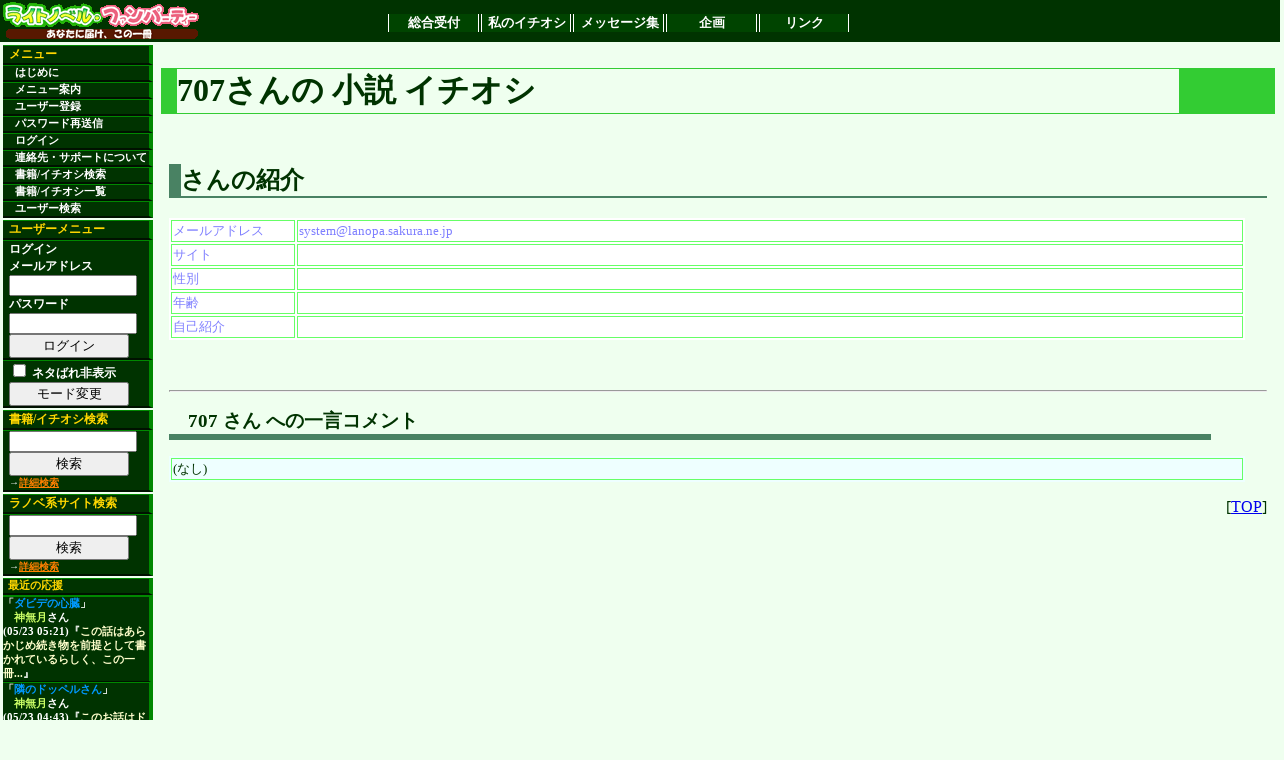

--- FILE ---
content_type: text/html; charset=euc-jp
request_url: http://lanopa.sakura.ne.jp/cgi/review/reviewer.cgi?name_id=707;type=review
body_size: 7892
content:
<?xml version="1.0" encoding="euc-jp"?>
<!DOCTYPE html PUBLIC "-//W3C//DTD XHTML 1.0 Transitional//EN"
 "http://www.w3.org/TR/xhtml1/DTD/xhtml1-transitional.dtd">
<html xmlns="http://www.w3.org/1999/xhtml" lang="ja" xml:lang="ja">
<head>
<title>ライトノベルファンパーティー　私のイチオシ</title>
<meta http-equiv="Content-Type" content="text/html; charset=euc-jp" />
<link rel="stylesheet" href="../lnp.css" type="text/css" />
<link rev="made" href="mailto:system@lanopa.sakura.ne.jp" />
</head>
<body>

<div class="header"><!-- -->
<table class="frame"><tr><td class="banner">
<a href="http://lanopa.sakura.ne.jp/"><img src="../img/ln_title.png" width="200" height="40" alt="[サイトタイトル]"></a>
</td><td><!-- TOPメニュー -->
<div class="topmenu">
<span><a href="http://lanopa.sakura.ne.jp/">総合受付</a></span>
<span><a href="http://lanopa.sakura.ne.jp/cgi/">私のイチオシ</a></span>
<span><a href="http://lanopa.sakura.ne.jp/message/">メッセージ集</a></span>
<span><a href="http://lanopa.sakura.ne.jp/project/">企画</a></span>
<span><a href="http://lanopa.sakura.ne.jp/link/">リンク</a></span>
</div>
</td></tr></table>
</div><!-- -->
<div class="message"><!-- -->

</div><!-- -->
<table class="frame"><tr><td class="side"><!-- -->
<div class="menu">
<span class="title">メニュー</span>
<span><a href="../index.html"> はじめに</a></span>
<span><a href="../index.html#guide"> メニュー案内</a></span>
<span><a href="../login/regist.cgi"> ユーザー登録</a></span>
<span><a href="../index.html#resend"> パスワード再送信</a></span>
<span><a href="../login/login.cgi"> ログイン</a></span>
<span><a href="../index.html#support">連絡先・サポートについて</a></span>
<span><a href="../review/search.cgi"> 書籍/イチオシ検索</a></span>
<span><a href="../review/"> 書籍/イチオシ一覧</a></span>
<span><a href="../review/reviewer.cgi"> ユーザー検索</a></span>
</div>

<div class="usermenu">
<span class="title">ユーザーメニュー</span>
<span>ログイン
<form action="../login/login.cgi" method="post">
メールアドレス<br />
<input type="text" name="mail"><br />
パスワード<br />
<input type="password" name="pass"><br />
<input type="hidden" name="mode" value="login">
<input type="submit" value="ログイン">
</form>
</span>
<span><form action="/cgi/review/reviewer.cgi">
<input type="hidden" name="name_id" value="707" />
<input type="hidden" name="type" value="review" />
<input class="material" type="checkbox" name="material" value="off" />
ネタばれ非表示
<input type="submit" value="モード変更" />
</form>
</span>

</div>

<div class="search">
<span class="title">書籍/イチオシ検索</span>
<span>
<form action="../review/search.cgi">
<input type="text" name="code">
<input type="hidden" name="mode" value="all">
<input type="submit" value="検索">
</form>
<div class="note">→<a href="../review/search.cgi">詳細検索</a></div>
</span>
</div>

<div class="search">
<span class="title">ラノベ系サイト検索</span>
<span>
<form action="http://lanopa.sakura.ne.jp/link/search.cgi">
<input type="text" name="code"><br />
<input type="hidden" name="mode" value="all">
<input type="submit" value="検索">
</form>
<div class="note">→<a href="http://lanopa.sakura.ne.jp/link/search.cgi">詳細検索</a></div>
</span>
</div>


<div class="recent_review">
<span class="title">最近の応援</span>
<span>
<span>「<a href="../review/search.cgi?code=ISBN4-8402-2761-6">ダビデの心臓</a>」 <span class="name"><a href="../review/reviewer.cgi?name_id=3">神無月</a>さん</span> (05/23 05:21)『<a href="../review/review.cgi?id=1273" class="comment">この話はあらかじめ続き物を前提として書かれているらしく、この一冊...</a>』</span>
<span>「<a href="../review/search.cgi?code=ISBN4-08-630223-3">隣のドッペルさん</a>」 <span class="name"><a href="../review/reviewer.cgi?name_id=3">神無月</a>さん</span> (05/23 04:43)『<a href="../review/review.cgi?id=1272" class="comment">このお話はドッペルさんのお話です。
ドッペルさんとはドッペルゲンガ...</a>』</span>
<span>「<a href="../review/search.cgi?code=ISBN4-7577-2103-X">フォーラの森砦V3 下 セブン=フォートレス リプレイ</a>」 <span class="name"><a href="../review/reviewer.cgi?name_id=3">神無月</a>さん</span> (05/23 04:36)『<a href="../review/review.cgi?id=1271" class="comment">これはきくたけリプレイです。
しかしいつものきくたけリプレイとは違...</a>』</span>
<span>「<a href="../review/search.cgi?code=ISBN4-04-429204-3">涼宮ハルヒの消失</a>」 <span class="name"><a href="../review/reviewer.cgi?name_id=3">神無月</a>さん</span> (05/23 04:26)『<a href="../review/review.cgi?id=1270" class="comment">この作品は私の中ではシリーズ中1,2を争うほどの出来だと思っておりま...</a>』</span>
<span>「<a href="../review/search.cgi?code=ISBN4-04-426207-1">神様だよ、全員集合! 総理大臣のえる!</a>」 <span class="name"><a href="../review/reviewer.cgi?name_id=3">神無月</a>さん</span> (05/23 04:20)『<a href="../review/review.cgi?id=1269" class="comment">基本的にはコメディです。
しかし、読んでいてはっとさせられるほどに...</a>』</span>
<span>「<a href="../review/search.cgi?code=ISBN4-8291-6292-9">キリサキ</a>」 <span class="name"><a href="../review/reviewer.cgi?name_id=3">神無月</a>さん</span> (05/23 04:13)『<a href="../review/review.cgi?id=1268" class="comment">LOVEに見せかけて普通にミステリーをしている作品でした。

多少謎解...</a>』</span>
<span>「<a href="../review/search.cgi?code=ISBN4-8291-6267-8">食卓にビールを</a>」 <span class="name"><a href="../review/reviewer.cgi?name_id=3">神無月</a>さん</span> (05/23 02:45)『<a href="../review/review.cgi?id=1267" class="comment">この作品は、女子高生で物理オタクで小説家で新妻という主人公が、様...</a>』</span>
<span>「<a href="../review/search.cgi?code=ISBN4-8291-6253-8">黒と白のデュエット Op.2</a>」 <span class="name"><a href="../review/reviewer.cgi?name_id=3">神無月</a>さん</span> (05/23 02:32)『<a href="../review/review.cgi?id=1266" class="comment">一巻ではミステリーという感じではなかったものの、2巻では割とミステ...</a>』</span>
<span>「<a href="../review/search.cgi?code=ISBN4-06-182393-0">ネコソギラジカル 上 十三階段</a>」 <span class="name"><a href="../review/reviewer.cgi?name_id=38">ミズノトリ</a>さん</span> (05/23 01:28)『<a href="../review/review.cgi?id=1264" class="comment">西尾維新の代表作・《戯言》シリーズの完結編の序章。
いよいよクライ...</a>』</span>
<span>「<a href="../review/search.cgi?code=ISBN4-8402-2912-0">白人萠乃と世界の危機</a>」 <span class="name"><a href="../review/reviewer.cgi?name_id=25">練馬</a>さん</span> (05/23 01:21)『<a href="../review/review.cgi?id=1265" class="comment">大抵の人は文庫一冊読むのに、ページ数にもよりますが、1時間半～2時...</a>』</span>

</span>
</div>

</td><!-- -->

<td class="main"><!-- -->

<a name="top" id="top"></a>
<!--コンテンツ開始--> 

















<h1>707さんの 小説 イチオシ</h1>
<div class="text">

<p>
<h2 class="user"> さんの紹介</h2>

<div class="user">
<table class="list">
<tr><td class="key">メールアドレス</td><td>system@lanopa.sakura.ne.jp</td></tr>
<tr><td class="key">サイト</td><td></td></tr>
<tr><td class="key">性別</td><td></td></tr>
<tr><td class="key">年齢</td><td></td></tr>
<tr><td class="key">自己紹介</td>
<td>

</td></tr>
</table>
</div>

</p>

<p class="navi">

　

</p>
<p class="navi">

</p>
<hr />


<p class="navi">

</p>

<p>

</p>


<h3 class="user">707 さん への一言コメント</h3>
<p class="user">

<table class="list"><tr><td>
(なし)
</td></tr></table>


</p>


<div align="right">
[<a href="#top">TOP</a>]
</div>
</div>





 
<!--コンテンツ終了--> 
</td></tr></table><!-- -->

<div class="footer"><!-- エンドライン -->
<div class="copyright">
Copyright (C) 2004 ラノパ準備会！ All rights reserved.
</div>
<div class="caption">
<a href="http://lanopa.sakura.ne.jp/entrance/rights.html">個人情報・著作権の取り扱い</a> | 
<a href="http://lanopa.sakura.ne.jp/entrance/policy.html">運営方針について</a> | 
<a href="http://lanopa.sakura.ne.jp/entrance/link.html">リンク・協賛について</a>
</div>
</div><!-- -->

</body>
</html>
